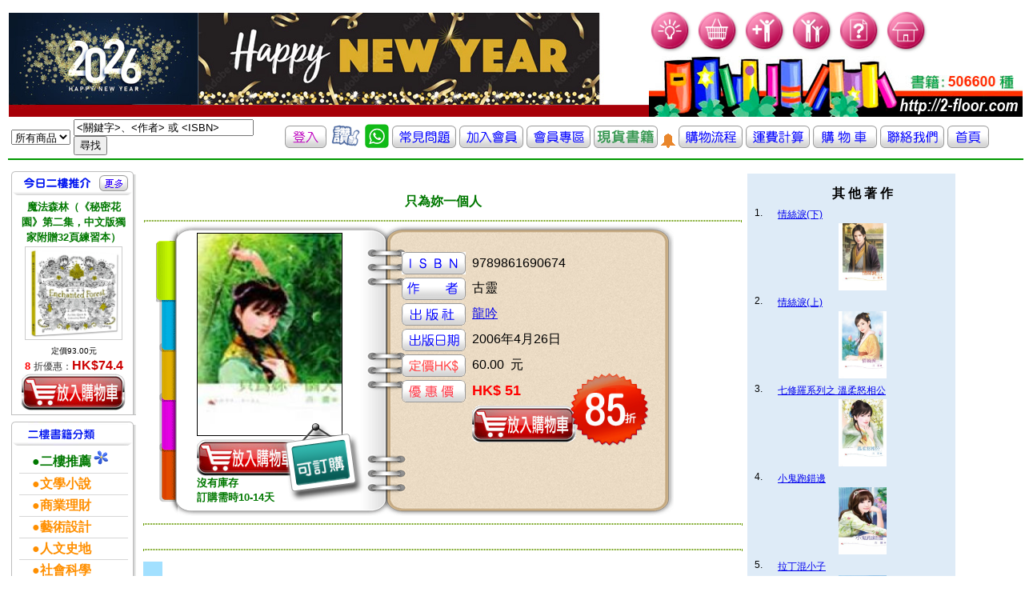

--- FILE ---
content_type: text/html; charset=UTF-8
request_url: http://2-floor.dyndns.org/item_detail.php?pro_id=381557
body_size: 37194
content:
<!DOCTYPE html PUBLIC "-//W3C//DTD XHTML 1.0 Transitional//EN" "http://www.w3.org/TR/xhtml1/DTD/xhtml1-transitional.dtd">
<html xmlns="http://www.w3.org/1999/xhtml">
<head>
<meta http-equiv="Content-Type" content="text/html; charset=utf-8" />
<title>香港二樓書店 > 只為妳一個人                                                                                                    </title>
<style type="text/css">
<!--
#apDiv1 {
	position:absolute;
	left:710px;
	top:460px;
	z-index:4;
}

#apDiv2 {
	position:absolute;
	left:353px;
	top:525px;
	z-index:3;
}
#apDiv3 {
	position:absolute;
	left:180px;
	top:320px;
	z-index:2;
}
body {
	background-image: url('images/frame.gif');
	background-repeat: no-repeat;
	background-position : 195px 280px
}
-->
</style>
<link href="CSS/item_detail.css" rel="stylesheet" type="text/css" />
<link href="CSS/all.css" rel="stylesheet" type="text/css" />
<script type="text/javascript">

</script>
</head>
<body>
<div id="fb-root"></div>
<script>(function(d, s, id) {
  var js, fjs = d.getElementsByTagName(s)[0];
  if (d.getElementById(id)) return;
  js = d.createElement(s); js.id = id;
  js.src = "//connect.facebook.net/zh_TW/sdk.js#xfbml=1&version=v2.0";
  fjs.parentNode.insertBefore(js, fjs);
}(document, 'script', 'facebook-jssdk'));</script>

   
    <div id="apDiv2"><a href="aboutstock.php" onmouseout="MM_swapImgRestore()" onmouseover="MM_swapImage('Image2','','images/booking_stock.png',1)"><img src="images/booking_stock.png" alt="庫存狀況" name="Image2" width="103" height="103" border="0" id="Image2" /></a></div>
	<div id="apDiv1"><img src="images/discount_85.png" alt="" name="discount" width="103"  border="0" id="Image2" /></a></div>


<table valign="top" >
  <tr >
    <td colspan="2" align="left" valign="top" class="all_style2" >
	  <link href="CSS/top.css" rel="stylesheet" type="text/css" />
<script src="SpryAssets/xpath.js" type="text/javascript"></script>
<script src="SpryAssets/SpryData.js" type="text/javascript"></script>
<script src="Scripts/swfobject_modified.js" type="text/javascript"></script>
<script type="text/javascript">
<!--
var dsCategorySearch = new Spry.Data.XMLDataSet("xml/category_search.xml", "category/item");
//-->
</script>
<table cellpadding="0" cellspacing="0" border="0">
   
       <tr height="100">
	    <td height="128" align="center" valign="bottom" >
	    <object classid="clsid:D27CDB6E-AE6D-11cf-96B8-444553540000" width="192" height="120" id="FlashID" title="「香港二樓書店」 讓您 愛上二樓●愛上書">
	      <param name="movie" value="images/stairs.swf" />
	      <param name="quality" value="high" />
	      <param name="wmode" value="opaque" />
	      <param name="swfversion" value="6.0.65.0" />
	      <!-- This param tag prompts users with Flash Player 6.0 r65 and higher to download the latest version of Flash Player. Delete it if you don’t want users to see the prompt. -->
	      <param name="expressinstall" value="Scripts/expressInstall.swf" />
	      <!-- Next object tag is for non-IE browsers. So hide it from IE using IECC. -->
	      <!--[if !IE]>-->
	      
	      <!--<![endif]-->
         </object>
	    <td valign="bottom" > <a href="index.php"> <img src="images/newtopleft4.jpg"  alt="「香港二樓書店」讓您 愛上二樓●愛上書" border="0" /></a></td> 
	    <!--<td valign="bottom" > <a href="index.php"> <img src="images/20171229.jpg"  alt="「香港二樓書店」讓您 愛上二樓●愛上書" width=300 border="0" /></a></td> -->
  <td> 
   <table border="0" cellpadding="0" cellspacing="0">
     <tr>
	   <td valign="top"> 
			<img src="images/bulb.gif" width="55"  />
			
			<a href="order_step01.php" hideFocus="true" title="我的購物車">	<img src="images/buy.gif" alt="我的購物車" width="55" border="0" /></a>
			<a href="member_new.php" hideFocus="true" title="加入會員">	<img src="images/new-member.gif" alt="加入會員" width="55" border="0"/></a>
			<a href="member_center.php" hideFocus="true" title="會員中心">	<img src="images/member-center.gif" alt="會員中心" width="55" border="0"/></a>
			<a href="freshman.php" hideFocus="true" title="常見問題">		<img src="images/question.gif" alt="常見問題" width="55"  border="0"/></a>
			<a href="index.php" hideFocus="true"title="首頁">			<img src="images/home.gif" alt="首頁" width="55"  border="0"/></a>
	   </td>
	 </tr>
	 <tr>
	   <td valign="bottom" ><img src="images/newtop-bottom.jpg"  title="「香港二樓書店」 讓您 愛上二樓●愛上書" alt="「香港二樓書店」邁向第一華人書店" /> </td>
	 </tr>
   </table>
  </td>
  </tr>

   <table cellpadding="0" cellspacing="0" border="0">
        <tr height="20">
	      <td height="20" >
            <form id="search_keyword_form" name="search_keyword_form" method="GET" action="search_result2.php"> 
              <table border="0">
                <tr height="20">
                  <td height="20" >
                    <div spry:region="dsCategorySearch">
                      <select name="keyword_range" spry:repeatchildren="dsCategorySearch">
                        <option value="{itemname}" spry:if="{ds_RowNumber}==0" selected="selected">
                          {itemname}
                        </option>
                        <option value="{itemname}" spry:if="{ds_RowNumber}!=0">
                          {itemname}
                        </option>
                      </select>
                    </div>
                  </td>
                  <td width="260" >
                    <input name="keyword" type="text" value="<關鍵字>、<作者> 或 <ISBN>" size="26" 
                      onclick="this.value=''" />
                    <input name="search_keyword" type="submit" value="尋找" />
                  </td>
				  
				  
				  <td  align="center" valign="middle" ><font size="3">
					
					
					
			<a href="member_center.php" title="登入"><img src="images/iconn_in.gif" alt="登入"  border="0" /></a>
			

					
						
					</font></a>
		
				   
				   <a href="about3.php" title="客戶評價" ><img width='40' src="images/like.gif"              alt="客戶評價"  border="0" /></a>
				   <a href="whatsapp.php" title="whatsapp" ><img width='30' src="images/whatsapp_icon2.jpg"              alt="whatsapp"  border="0" /></a>
				   <a href="freshman.php" title="常見問題" ><img src="images/iconn3.gif"               alt="常見問題"  border="0" /></a>
				   <a href="member_new.php" title="加入會員"><img src="images/iconn4.gif"             alt="加入會員"  border="0" /></a>
				   <a href="member_center.php" title="會員專區"><img src="images/icon_member.gif"     alt="會員專區"  border="0" /></a>
				   <a href="2016list.php?keytype=08" title="貨書籍"><img src="images/iconn8.gif"                 alt="現貨書籍"  border="0" /></a>
				   <a href="2016list.php?keytype=08" title="貨書籍"><img src="images/alert.gif"                 alt="現貨書籍"  border="0" /></a>
				   <a href="flow.php" title="購物流程"><img src="images/iconn5.gif"                   alt="購物流程" border="0" /></a>
				   <a href="postfee.php" title="運費計算" ><img src="images/iconn6.gif"                alt="運費計算"  border="0" /></a>
				   <a href="order_step01.php" title="我的購物車"><img src="images/icon_cart.gif"        alt="我的購物車"  border="0" /></a>

				   <a href="about.php" title="聯絡我們"><img src="images/iconn1.gif"                  alt="聯絡我們" border="0" /></a>
				   <a href="index.php" title="返回首頁"><img src="images/iconn_fp.gif"                alt="返回首頁"  border="0" /></a></td>
                </tr>
              </table>
</form>
          </td>
        </tr>

</table>
<script type="text/javascript">
<!--
swfobject.registerObject("FlashID");
//-->
</script>
    </td>
  </tr>
  <tr>
    <td align="left" valign="top" width="140" >
      <!DOCTYPE html PUBLIC "-//W3C//DTD XHTML 1.0 Transitional//EN" "http://www.w3.org/TR/xhtml1/DTD/xhtml1-transitional.dtd">
<html xmlns="http://www.w3.org/1999/xhtml">
<head>
<meta http-equiv="Content-Type" content="text/html; charset=utf-8" />
<title>香港二樓書店 > 今日好書推介</title>
<link href="CSS/left.css" rel="stylesheet" type="text/css" />
 <link rel="stylesheet" href="CSS/books_05012007.css" type="text/css">
<link rel="stylesheet" href="CSS/member.css" type="text/css">
</head>
<body>
<table width="100" >
  <tr>
    <td colspan="2" align="left" valign="top" >
	      </td>
  </tr>
  <tr>
    <td align="left" valign="top">
          </td>
  </tr>
<tr>
<td align="left" valign="top">
<!--今日六六折 Start-->
 <div class="block01">
<div class="left_header01">
<table width="100%" border="0" cellpadding="0" cellspacing="0">
<tr>
<td width="12">&nbsp;</td>
<td valign="top"><img src="images/today.gif"  height="30" /></td>
<td align="right"><a href="plist.php?keytype=08"><img src="images/more.gif"  width="36" height="20" border="0" /></a>

<td width="10">&nbsp;</td>
</tr>
</table>
</div>
<div class="left_content01">
<div class="left_content01margin">
<div class="text01_c_b"><a href="item_detail.php?pro_id=789710" ><font size="2" color="#007800">魔法森林（《秘密花園》第二集，中文版獨家附贈32頁練習本）</font></a></div>
<table border="0" align="center" cellpadding="0" cellspacing="0" class="imgline">
<tr>
<td><a href="item_detail.php?pro_id=789710" title="魔法森林（《秘密花園》第二集，中文版獨家附贈32頁練習本）">
				<img src="cover/9789573276852.jpg" alt="魔法森林（《秘密花園》第二集，中文版獨家附贈32頁練習本）" width="120" /></a></td>
</tr>
</table>
<div class="text02"></div>
<div class="text03">
<ul>

<li><font size="1" color="#000000">定價93.00元</font></li>
<li><font size="2" color="#FF0000"><b>
8	</b></font>		


折優惠：<span><b>HK$74.4</b></span></li>
<a href="add_to_cart.php?id=789710" >
                 <img src="images/photo/item_list_shop.jpg" alt="放入購物車" border="0" /></a>

</ul>
</div>
</div>
</div>
</div>
<!--今日六六折 End-->
<!-- 熱門專題 Start-->

<div class="left_header02">
<table width="100%" border="0" cellpadding="0" cellspacing="0">
<tr>
<td width="21"></td>
<td valign="top"><img src="images/book_type.gif" alt="二樓書籍分類"  height="30" ></td>
</tr>
</table>
</div><div class="left_content01">
<div class="left_content01margin">

<table width="100%" border="0" cellpadding="0" cellspacing="0" class="text01_line">
<tr>
<td align="middle">
<ul>
<li><a href="plist.php?keytype=08"><font size="3" color="#007800"><b>　●二樓推薦</b></font><font size="1" color="#EB05C7"> </font><img src="images/go.gif" border="0" /></a><br></li>


<li><a href=showtype2.php?keytype=01  ><font size="3" color="#FF8F00"><b>　●文學小說</b></font></a><br></li>

<li><a href=showtype2.php?keytype=02  ><font size="3" color="#FF8F00"><b>　●商業理財</b></font></a><br></li>

<li><a href=showtype2.php?keytype=03  ><font size="3" color="#FF8F00"><b>　●藝術設計</b></font></a><br></li>

<li><a href=showtype2.php?keytype=04  ><font size="3" color="#FF8F00"><b>　●人文史地</b></font></a><br></li>

<li><a href=showtype2.php?keytype=05  ><font size="3" color="#FF8F00"><b>　●社會科學</b></font></a><br></li>

<li><a href=showtype2.php?keytype=06  ><font size="3" color="#FF8F00"><b>　●自然科普</b></font></a><br></li>

<li><a href=showtype2.php?keytype=07  ><font size="3" color="#FF8F00"><b>　●心理勵志</b></font></a><br></li>

<li><a href=showtype2.php?keytype=08  ><font size="3" color="#FF8F00"><b>　●醫療保健</b></font></a><br></li>

<li><a href=showtype2.php?keytype=09  ><font size="3" color="#FF8F00"><b>　●飲　　食</b></font></a><br></li>

<li><a href=showtype2.php?keytype=10  ><font size="3" color="#FF8F00"><b>　●生活風格</b></font></a><br></li>

<li><a href=showtype2.php?keytype=11  ><font size="3" color="#FF8F00"><b>　●旅　　遊</b></font></a><br></li>

<li><a href=showtype2.php?keytype=12  ><font size="3" color="#FF8F00"><b>　●宗教命理</b></font></a><br></li>

<li><a href=showtype2.php?keytype=13  ><font size="3" color="#FF8F00"><b>　●親子教養</b></font></a><br></li>

<li><a href=showtype2.php?keytype=14  ><font size="3" color="#FF8F00"><b>　●少年讀物</b></font></a><br></li>

<li><a href=showtype2.php?keytype=15  ><font size="3" color="#FF8F00"><b>　●輕 小 說</b></font></a><br></li>

<li><a href=showtype2.php?keytype=16  ><font size="3" color="#FF8F00"><b>　●漫　　畫</b></font></a><br></li>

<li><a href=showtype2.php?keytype=17  ><font size="3" color="#FF8F00"><b>　●語言學習</b></font></a><br></li>

<li><a href=showtype2.php?keytype=18  ><font size="3" color="#FF8F00"><b>　●考試用書</b></font></a><br></li>

<li><a href=showtype2.php?keytype=19  ><font size="3" color="#FF8F00"><b>　●電腦資訊</b></font></a><br></li>

<li><a href=showtype2.php?keytype=20  ><font size="3" color="#FF8F00"><b>　●專業書籍</b></font></a><br></li>
</ul>
</td>
</tr>
</table>
</body>
</html>

    </td>
    <td align="left" valign="top" >
      <table valign="top">
        <tr>
          <td valign="top">
            <table width="750">
	          <tr>
                <td colspan="2" >&nbsp;
                </td>
		      </tr>
              <tr>
                <td colspan="2" align="center" valign="middle" ><font face="微軟正黑體, verdana" color="#007800"><b>
		          只為妳一個人                                                                                                    				  </b></font>
		        </td>
		      </tr>
              <tr>
                <td colspan="2" align="left" valign="top" >
		          <hr class="item_detail_style7" />
		          <table width="550">
                    <tr>
                      <td align="center" valign="middle" height="345" width="360">
		 <table border="0"><tr><td valign="bottom">
   <img src="cover/9789861690674.jpg" width="180" alt=只為妳一個人                                                                                                     border="1"/>

		</td></tr>
		
        <tr width="500"><td height="0" align="left" >		
					 
				      
				        
						
      <a href="add_to_cart.php?id=381557" >
		<img src="images/photo/item_list_shop.jpg" border="0"/>
        </a><br>
		<font size="2" color="#007800"><b>沒有庫存 <br>訂購需時10-14天</b></font>
                      </td></tr></table>
                      <td align="left" valign="top"   >
				        <table valign="top" >    
						  <tr><td height="20"></td></tr>
                          <tr>
						    
                            <td width="35"></td><td >
                              <img src="images/icon_isbn.gif" border="0" height="28"/>
                            </td>
                            <td width="35"></td><td >
9789861690674                            </td> <td></td>
                          </tr>
  					      <tr>
                            <td width="35"></td><td >
                              <img src="images/icon_author.gif" border="0" height="28"/>
                            </td>
                            <td width="35"></td><td >
					          古靈                                                                                                                                                        </td><td></td>
                          </tr>
						  					      <tr>
                            <td width="35"></td><td >
                              <img src="images/icon_pub.gif" border="0" height="28"/>
                            </td>
                            <td width="35"></td><td >
					          <a href=search_result.php?publisher=%E9%BE%8D%E5%90%9F++>龍吟                         </a>                             </td><td></td>
                          </tr>
  					      <tr>
                            <td width="35"></td><td >
                              <img src="images/icon_pubdate.gif" border="0" height="28"/>
                            </td>
                            <td width="35"></td><td >
					          2006年4月26日							  
                            </td><td></td>
                          </tr>
					       
					      <tr>
                            <td width="35"></td><td >
                              <img src="images/icon_ori_price.gif" border="0" height="28"/>
                            </td>
                            <td width="35"></td><td >
60.00                              &nbsp;元
                            </td><td></td>
                          </tr>
  					      <tr>
                            <td width="35"></td><td >
                              <img src="images/icon_selling_price.gif" border="0" height="28"/>
                            </td>
                            <td width="35"></td><td >
                              <span ><b>
							                              </span>
                              </b>
							                              <span ><b>
						        <font size=4 color=#FF0000>HK$ 51                              
                              &nbsp;
							  
							
							  </font></b>
                            </td><td>
							  </td>
                          </tr>
						  
						  <tr>
                            <td width="35"></td><td >
                             <!--<img src="images/save_pig.gif" alt="" width="80"   border="0" />-->
                            </td>
                            <td width="35"></td><td >

							
							
					                 <a href="add_to_cart.php?id=381557" >
		<img src="images/photo/item_list_shop.gif" border="0"/>
        </a><br>
		                            </td><td></td>
                          </tr>
					      
                        </table>
						
				      </td>
                    </tr>
                  </table>
				  <table>
							<!--					<tr><td width="35"></td><td align="right">	<img src="images/adv1.gif" alt="二樓書卷使用細則" width="160"   /></a>
						  </td><td width="35"><font color="#ff0000"></font><a href="http://2-floor.dyndns.org/freshman.php#1-7 " class="item_detail_style5"><img src="images/question_mark.gif" alt="二樓書卷使用細則" width="40"   />
		-->		        
                        </a>
						  </td></tr> 
						
						 </table>
		        </td>
              </tr>
		      			   <tr></tr>
			   
                <td colspan="2" align="center" valign="middle" class="item_detail_style15">
		          <hr class="item_detail_style7" />
		        </td>
		      </tr>
			  <tr><td> </td><td>


<div class="fb-like" data-href="http://2-floor.dyndns.org/item_detail2.php?pro_id=381557"  data-layout="standard" data-action="like" data-show-faces="true" data-share="true"></div>
				</td></tr>
<tr>
                <td colspan="2" align="center" valign="middle" class="item_detail_style15">
		          <hr class="item_detail_style7" />
		        </td>
		      </tr>
			  <tr>
                <td align="center" valign="middle" class="item_detail_style16">
                  詳<br />細<br />資<br />料
                </td>
                <td class="item_detail_style17">
		          <br />    * 叢書系列：玫瑰吻<br />    * 規格：平裝 / 14.8*21.0 cm / 普級 / 單色印刷 / 初版<br />    * 出版地：台灣<br /><br /><br><a href=search_result5.php?series=39396%E7%8E%AB%E7%91%B0%E5%90%BB>玫瑰吻</a> 				  
                </td>
              </tr>				
			  <tr>
                <td colspan="2" align="center" valign="middle" class="item_detail_style15">
		          <hr class="item_detail_style7" />
		        </td>
		      </tr>				
		      
			  <tr>
                <td align="center" valign="middle" class="item_detail_style16">
                  分<br />類
                </td>
                <td class="item_detail_style17">
		          <a href=showtype2.php?keytype=01>文學小說</a>  > <a href=showtype3.php?keytype=0114>羅曼史/言情小說</a>  > <a href=showtype4.php?keytype=011401>華文羅曼史</a>                 </td>  
              </tr>
<tr>
                <td align="center" valign="middle" class="item_detail_style16">
                  同<br />類<br />書<br />推<br />薦
                </td>
                <td class="item_detail_style17">
		           
<table width="83%" border="0" align="center" cellpadding="0" cellspacing="0" class="imgline">
<tr>

<td>
<table  border="0"  >
<tr  height="120">
<td valign="bottom" height="200" width="150"><div ><a href=item_detail.php?pro_id=1088632 title=慕南枝 十><img src="cover/9789579614146.jpg" height="150" /> </a></div></td></tr>
<tr>
<td valign="top" height="200" width="150" ><div class="text01s_c"><a href=item_detail.php?pro_id=1088632><font size="3" color="#007800">慕南枝 十               </font></a></div></td>



 </tr>
</table>
</td>
<td>
<table  border="0"  >
<tr  height="120">
<td valign="bottom" height="200" width="150"><div ><a href=item_detail.php?pro_id=1088631 title=問丹朱 七(完)><img src="cover/9789577874016.jpg" height="150" /> </a></div></td></tr>
<tr>
<td valign="top" height="200" width="150" ><div class="text01s_c"><a href=item_detail.php?pro_id=1088631><font size="3" color="#007800">問丹朱 七(完)               </font></a></div></td>



 </tr>
</table>
</td>
<td>
<table  border="0"  >
<tr  height="120">
<td valign="bottom" height="200" width="150"><div ><a href=item_detail.php?pro_id=1088628 title=攻玉 二><img src="cover/9789577873873.jpg" height="150" /> </a></div></td></tr>
<tr>
<td valign="top" height="200" width="150" ><div class="text01s_c"><a href=item_detail.php?pro_id=1088628><font size="3" color="#007800">攻玉 二               </font></a></div></td>



 </tr>
</table>
</td>
<td>
<table  border="0"  >
<tr  height="120">
<td valign="bottom" height="200" width="150"><div ><a href=item_detail.php?pro_id=1088538 title=愛你是最好的時光【上下冊套書】（熱評電視劇《今生有你》原著小說，鍾漢良、李小冉領銜主演）><img src="cover/0010947870.jpg" height="150" /> </a></div></td></tr>
<tr>
<td valign="top" height="200" width="150" ><div class="text01s_c"><a href=item_detail.php?pro_id=1088538><font size="3" color="#007800">愛你是最好的時光【上下冊套書】（熱評電視劇《今生有你》原著小說，鍾漢良、李小冉領銜主演）               </font></a></div></td>



 </tr>
</table>
</td>
<td>
<table  border="0"  >
<tr  height="120">
<td valign="bottom" height="200" width="150"><div ><a href=item_detail.php?pro_id=1088537 title=愛你是最好的時光【下】（熱評電視劇《今生有你》原著小說，鍾漢良、李小冉領銜主演）><img src="cover/9786269649853.jpg" height="150" /> </a></div></td></tr>
<tr>
<td valign="top" height="200" width="150" ><div class="text01s_c"><a href=item_detail.php?pro_id=1088537><font size="3" color="#007800">愛你是最好的時光【下】（熱評電視劇《今生有你》原著小說，鍾漢良、李小冉領銜主演）               </font></a></div></td>



 </tr>
</table>
</td>
              </tr></table></td></tr>			  
			  
<tr>
                <td colspan="2" align="center" valign="middle" class="item_detail_style15">
		          <hr class="item_detail_style7" />
		        </td>
		      </tr>
			  <tr>
                <td align="center" valign="middle" class="item_detail_style16">
                  其<br />他<br />讀<br/>者<br/>也<br/>買
                </td>
                <td class="item_detail_style17">
		          <table width="83%" border="0" align="center" cellpadding="0" cellspacing="0" class="imgline">
<tr>

<td>
<table  border="0"  >
<tr>
<td valign="bottom" height="200" width="150"><div ><a href=item_detail.php?pro_id=367599 title=一家都是寶 4><img src="cover/9789861621326.jpg" height="150" /></a></div></td></tr>
<tr>
<td valign="top" height="120" width="150" ><div class="text01s_c"><a href=item_detail.php?pro_id=367599><font size="3" color="#007800">一家都是寶 4               </font></a></div></td>



 </tr>
</table>
</td>
<td>
<table  border="0"  >
<tr>
<td valign="bottom" height="200" width="150"><div ><a href=item_detail.php?pro_id=381973 title=把美眉                                                                                                          ><img src="cover/9789861690315.jpg" height="150" /></a></div></td></tr>
<tr>
<td valign="top" height="120" width="150" ><div class="text01s_c"><a href=item_detail.php?pro_id=381973><font size="3" color="#007800">把美眉                                                                                                                         </font></a></div></td>



 </tr>
</table>
</td>
<td>
<table  border="0"  >
<tr>
<td valign="bottom" height="200" width="150"><div ><a href=item_detail.php?pro_id=365172 title=搞什麼鬼                                                                                                        ><img src="cover/9789861620589.jpg" height="150" /></a></div></td></tr>
<tr>
<td valign="top" height="120" width="150" ><div class="text01s_c"><a href=item_detail.php?pro_id=365172><font size="3" color="#007800">搞什麼鬼                                                                                                                       </font></a></div></td>



 </tr>
</table>
</td>
<td>
<table  border="0"  >
<tr>
<td valign="bottom" height="200" width="150"><div ><a href=item_detail.php?pro_id=438544 title=龍王《上/下不分售。拆封不退》                                                                                   ><img src="cover/9789861636979.jpg" height="150" /></a></div></td></tr>
<tr>
<td valign="top" height="120" width="150" ><div class="text01s_c"><a href=item_detail.php?pro_id=438544><font size="3" color="#007800">龍王《上/下不分售。拆封不退》                                                                                                  </font></a></div></td>



 </tr>
</table>
</td>
<td>
<table  border="0"  >
<tr>
<td valign="bottom" height="200" width="150"><div ><a href=item_detail.php?pro_id=388309 title=早安，親愛的                                                                                                    ><img src="cover/9789861690933.jpg" height="150" /></a></div></td></tr>
<tr>
<td valign="top" height="120" width="150" ><div class="text01s_c"><a href=item_detail.php?pro_id=388309><font size="3" color="#007800">早安，親愛的                                                                                                                   </font></a></div></td>



 </tr>
</table>
</td>
<td>
<table  border="0"  >
<tr>
<td valign="bottom" height="200" width="150"><div ><a href=item_detail.php?pro_id=449279 title=死都不能愛                                                                                                      ><img src="cover/9789862142745.jpg" height="150" /></a></div></td></tr>
<tr>
<td valign="top" height="120" width="150" ><div class="text01s_c"><a href=item_detail.php?pro_id=449279><font size="3" color="#007800">死都不能愛                                                                                                                     </font></a></div></td>



 </tr>
</table>
</td>
              </tr></table>
				  
                </td>
              </tr>

			  
			  
			  <tr>
			  <td colspan="2" align="center" valign="middle" class="item_detail_style15">
		          <hr class="item_detail_style7" />
		        </td>
		      </tr>
			  
			  		      <tr>
                <td align="center" valign="middle" class="item_detail_style16">
                  內<br />容<br />簡<br />介
                </td>
                <td class="item_detail_style17">
		          <br />咦？額娘現在是在跟他說真的還是假的？找不到媳婦就別回家？！<br />耶??他出運了，這回可以自由粉久囉！<br />於是他揮揮衣袖、包袱款款，立刻落跑，不留一絲雲彩。<br />可他沒想到的是，居然要他在出公差時，順便當保母，真是「他大爺的！」<br />他沒想到的是，在做這份苦差事時，竟教他碰到一個讓他看對眼的小姑娘，<br />兩人不但很有話聊，還不論做任何事都能一起打鬧、一起做，<br />讓他忍不住興起……成家的念頭！<br />但是，有個十分嚴重的問題卻一直深深困擾著他，<br />那就是她的某個似是而非的錯誤觀念──<br />除了她爹，她不習慣跟年紀比她大的男人相處，<br />一旦面對他們，她會覺得很彆扭、很不自在；<br />而他可是個如假包換的「成熟男子」耶！這下他該怎麼辦？！<br />看來還是先別管這個燙手的山芋，直接把她的心拐來再說……<br />                </td>
              </tr>
			  <tr>
                <td colspan="2" align="center" valign="middle" class="item_detail_style15">
		          <hr class="item_detail_style7" />
		        </td>
		      </tr>
			  			  			  			  			  
		      		      		      
              
		      		      
		      <tr>
                <td colspan="2" align="center" valign="middle" class="item_detail_style15">
		          <hr class="item_detail_style7" />
		        </td>
		      </tr>
              <tr>
                <td align="center" valign="middle" class="item_detail_style16">
                  書<br />評
                </td>
                <td class="item_detail_style17">
		          <?php//  echo '彩色書';  ?>
                </td>
              </tr>
            </table>
          </td>
          <td align="left" valign="top" >
            <table class="item_detail_style22">
              
              <tr width="360">
			    <td></td>
                <td>
                  <div align="center"  >
                    
                    
                    <font color="#FF3300" size="4"> 
                                          </font>
					<br />
					<font size="3">
                      <strong>
                        其 他 著 作
                      </strong>
                    </font>
                  </div>
                </td>
              </tr>    
				  

                </td>
              </tr>
              			  <tr width="360">
		        <td align="center">1.</td>
                <td class="item_detail_style21">
			
                  <a href="item_detail.php?pro_id=549075">
                    情絲淚(下)                  </a>
                </td>
              </tr>
<tr width="360" align="top">
<td></td>
<td  align="center">

    <img src="cover/9789866114212.jpg" width="60" />

	        
		</td>
	      </tr>
		  
              
              			  <tr width="360">
		        <td align="center">2.</td>
                <td class="item_detail_style21">
			
                  <a href="item_detail.php?pro_id=542384">
                    情絲淚(上)                  </a>
                </td>
              </tr>
<tr width="360" align="top">
<td></td>
<td  align="center">

    <img src="cover/9789866114144.jpg" width="60" />

	        
		</td>
	      </tr>
		  
              
              			  <tr width="360">
		        <td align="center">3.</td>
                <td class="item_detail_style21">
			
                  <a href="item_detail.php?pro_id=512699">
                    七修羅系列之 溫柔怒相公                                                                                                                                                                                                 </a>
                </td>
              </tr>
<tr width="360" align="top">
<td></td>
<td  align="center">

    <img src="cover/9789866213014.jpg" width="60" />

	        
		</td>
	      </tr>
		  
              
              			  <tr width="360">
		        <td align="center">4.</td>
                <td class="item_detail_style21">
			
                  <a href="item_detail.php?pro_id=504041">
                    小鬼跑錯邊                                                                                                                                                                                                                </a>
                </td>
              </tr>
<tr width="360" align="top">
<td></td>
<td  align="center">

    <img src="cover/9789866305436.jpg" width="60" />

	        
		</td>
	      </tr>
		  
              
              			  <tr width="360">
		        <td align="center">5.</td>
                <td class="item_detail_style21">
			
                  <a href="item_detail.php?pro_id=504042">
                    拉丁混小子                                                                                                                                                                                                                </a>
                </td>
              </tr>
<tr width="360" align="top">
<td></td>
<td  align="center">

    <img src="cover/9789866305443.jpg" width="60" />

	        
		</td>
	      </tr>
		  
              
              			  <tr width="360">
		        <td align="center">6.</td>
                <td class="item_detail_style21">
			
                  <a href="item_detail.php?pro_id=503170">
                    肉腳老么萬歲                                                                                                                                                                                                              </a>
                </td>
              </tr>
<tr width="360" align="top">
<td></td>
<td  align="center">

    <img src="cover/9789866305429.jpg" width="60" />

	        
		</td>
	      </tr>
		  
              
              			  <tr width="360">
		        <td align="center">7.</td>
                <td class="item_detail_style21">
			
                  <a href="item_detail.php?pro_id=503171">
                    大野狼紳士                                                                                                                                                                                                                </a>
                </td>
              </tr>
<tr width="360" align="top">
<td></td>
<td  align="center">

    <img src="cover/9789866305412.jpg" width="60" />

	        
		</td>
	      </tr>
		  
              
              			  <tr width="360">
		        <td align="center">8.</td>
                <td class="item_detail_style21">
			
                  <a href="item_detail.php?pro_id=501328">
                    覓緣 ~ 「情緣」之五                                                                                                               </a>
                </td>
              </tr>
<tr width="360" align="top">
<td></td>
<td  align="center">

    <img src="cover/9789866420962.jpg" width="60" />

	        
		</td>
	      </tr>
		  
              
              			  <tr width="360">
		        <td align="center">9.</td>
                <td class="item_detail_style21">
			
                  <a href="item_detail.php?pro_id=490532">
                    情緣 之四 謊緣                                                                                                                    </a>
                </td>
              </tr>
<tr width="360" align="top">
<td></td>
<td  align="center">

    <img src="cover/9789866420740.jpg" width="60" />

	        
		</td>
	      </tr>
		  
              
              			  <tr width="360">
		        <td align="center">10.</td>
                <td class="item_detail_style21">
			
                  <a href="item_detail.php?pro_id=486117">
                    七修羅 系列 之 啞情一線牽                                                                                                         </a>
                </td>
              </tr>
<tr width="360" align="top">
<td></td>
<td  align="center">

    <img src="cover/9789866420238.jpg" width="60" />

	        
		</td>
	      </tr>
		  
              
                          </table>
          </td>
        </tr>
      </table>
    </td>
  </tr>
</table>
</body>
</html>
